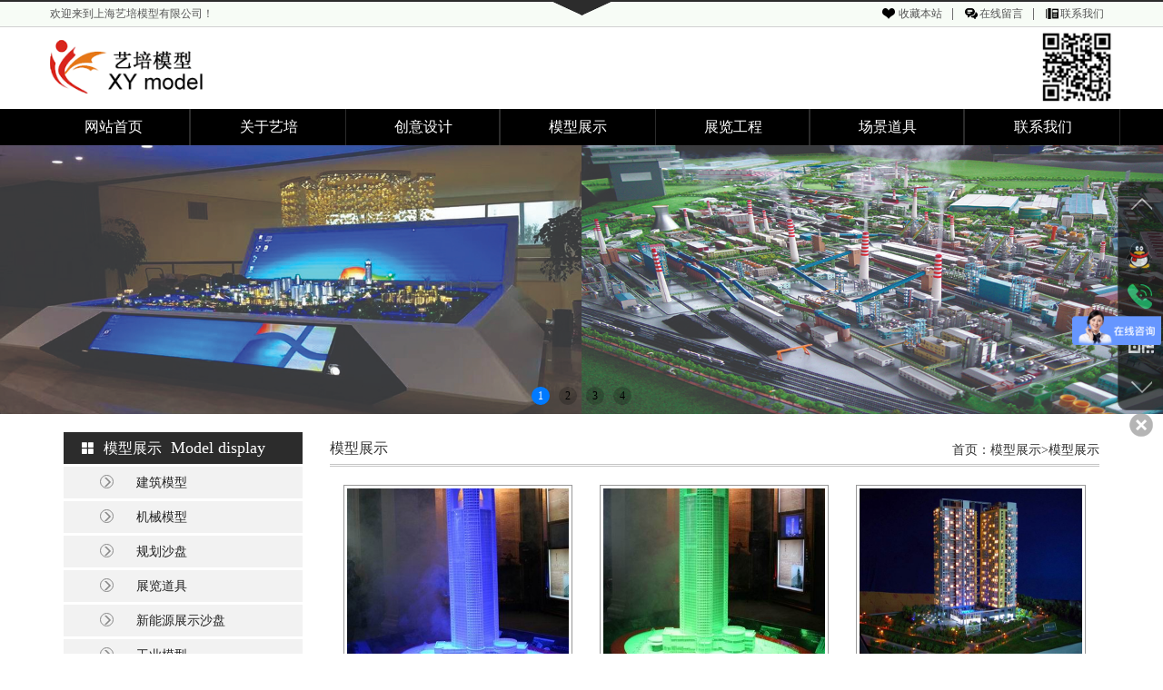

--- FILE ---
content_type: text/html; Charset=utf-8
request_url: https://www.yipeimodel.com/mxzs.asp?page=2
body_size: 7089
content:

<!DOCTYPE html>
<html lang="en">
<head>
    <meta charset="UTF-8">
    <meta name="viewport" content="maximum-scale=1.0,minimum-scale=1.0,user-scalable=0,width=device-width,initial-scale=1.0"/>
    <meta name="format-detection" content="telephone=no,email=no,date=no,address=no">
   <title>模型展示</title>
<meta name="keywords" content="模型展示" />
<meta name="description" content="模型展示" />
    <!--css-->
    <link type="text/css" rel="stylesheet" href="bootstrap/css/bootstrap.min.css"/>
    <link type="text/css" rel="stylesheet" href="css/general.css"/>
    <link rel="stylesheet" href="css/swiper.min.css">
    <link type="text/css" rel="stylesheet" href="css/style.css"/>
    <link type="text/css" href="inc/page.css" rel="stylesheet">
    <!--[if lt IE 9]>
    <script src="https://oss.maxcdn.com/libs/html5shiv/3.7.0/html5shiv.js"></script>
    <script src="https://oss.maxcdn.com/libs/respond.js/1.3.0/respond.min.js"></script>
    <![endif]-->
    <!--[if lt IE 8]>
    <script src="https://oss.maxcdn.com/libs/html5shiv/3.7.0/html5shiv.js"></script>
    <script src="https://oss.maxcdn.com/libs/respond.js/1.3.0/respond.min.js"></script>
    <![endif]-->
<script type="text/javascript"> 
// 设置为主页 
function SetHome(obj,vrl){ 
try{ 
obj.style.behavior='url(#default#homepage)';obj.setHomePage(vrl); 
} 
catch(e){ 
if(window.netscape) { 
try { 
netscape.security.PrivilegeManager.enablePrivilege("UniversalXPConnect"); 
} 
catch (e) { 
alert("此操作被浏览器拒绝！\n请在浏览器地址栏输入“about:config”并回车\n然后将 [signed.applets.codebase_principal_support]的值设置为'true',双击即可。"); 
} 
var prefs = Components.classes['@mozilla.org/preferences-service;1'].getService(Components.interfaces.nsIPrefBranch); 
prefs.setCharPref('browser.startup.homepage',vrl); 
}else{ 
alert("您的浏览器不支持，请按照下面步骤操作：1.打开浏览器设置。2.点击设置网页。3.输入："+vrl+"点击确定。"); 
} 
} 
} 
// 加入收藏 兼容360和IE6 
function shoucang(sTitle,sURL) 
{ 
try 
{ 
window.external.addFavorite(sURL, sTitle); 
} 
catch (e) 
{ 
try 
{ 
window.sidebar.addPanel(sTitle, sURL, ""); 
} 
catch (e) 
{ 
alert("加入收藏失败，请使用Ctrl+D进行添加"); 
} 
} 
} 
</script>
<script>
var _hmt = _hmt || [];
(function() {
  var hm = document.createElement("script");
  hm.src = "https://hm.baidu.com/hm.js?e80e4385ea33b6b53bb88fb4011ee6d7";
  var s = document.getElementsByTagName("script")[0]; 
  s.parentNode.insertBefore(hm, s);
})();
</script>

</head>
<body>
<header>
    <div class="head_main">
        <div class="head_txt hidden-xs">
            <div class="container-fluid">
                <div class="head_p">
                    <p>欢迎来到上海艺培模型有限公司！</p>
                </div>
                <div class="head_list">
                    <a class="head_01" href="javascript:void(0)" onClick="shoucang(document.title,window.location)">收藏本站</a>|<a class="head_02" href="index.asp#dw">在线留言</a>|<a class="head_03" href="lxwm.asp">联系我们</a>
                </div>
            </div>
        </div>
        <!--移动端按钮-->
        <div type="button" class="collapsed top_btn glyphicon glyphicon-align-justify hidden-lg hidden-md"></div>
        <!--头部-->
        <div class="head_top clearfix">
            <div class="container-fluid">
                <div class="logo">
 <!--                   <a class="" href="index.asp"><img src="image/logo1.png" class="logo1" alt=""></a>
-->                    <a class="" href="index.asp"><img src="image/logo.png"  class="logo2" alt=""></a>
                </div>
                <div class="top_ma hidden-xs hidden-sm">
                    <div class="imgbox">
                        <img src="image/erweima.jpg" alt="">
                    </div>
                </div>
                <div class="top_coll hidden-xs hidden-sm">
                    <div class="top_box">
                        <div class="top_tel"></div>
                    </div>
                </div>
            </div>
        </div>

        <!--导航列表-->
        <div class="head_nav">
            <nav>
                <div id="navbar" class="">
                    <ul id="nav" class="clearfix">
                        <li class="pull-left text-center top_li nLi tr"><a class="tr" href="index.asp">网站首页</a></li>
                        <li class="pull-left text-center top_li nLi tr"><a class="tr" href="gyyp.asp">关于艺培</a>
                        <ul class="list-unstyled no-margin sub">
                             
                                <li  class="er"><a class="overflow" href="gyyp.asp?id=3">公司简介</a></li>
                               
                                <li  class="er"><a class="overflow" href="gyyp.asp?id=4">企业文化</a></li>
                               
                            </ul></li>
                            <li class="pull-left text-center top_li nLi tr"><a class="tr" href="zxdt.asp">创意设计</a></li>
                        <li class="pull-left text-center top_li nLi tr"><a class="tr" href="mxzs.asp">模型展示</a>
                            <ul class="list-unstyled no-margin sub">
                             
                                <li  class="er"><a class="overflow" href="mxzs.asp?ClassID1=7#dw">建筑模型</a></li>
                               
                                <li  class="er"><a class="overflow" href="mxzs.asp?ClassID1=8#dw">机械模型</a></li>
                               
                                <li  class="er"><a class="overflow" href="mxzs.asp?ClassID1=9#dw">规划沙盘</a></li>
                               
                                <li  class="er"><a class="overflow" href="mxzs.asp?ClassID1=10#dw">展览道具</a></li>
                               
                                <li  class="er"><a class="overflow" href="mxzs.asp?ClassID1=11#dw">新能源展示沙盘</a></li>
                               
                                <li  class="er"><a class="overflow" href="mxzs.asp?ClassID1=12#dw">工业模型</a></li>
                               
                            </ul>
                        </li>
                        <li class="pull-left text-center top_li nLi tr"><a class="tr" href="zpal.asp">展览工程</a>
                        <ul class="list-unstyled no-margin sub">
                        
                                <li  class="er"><a class="overflow" href="zpal.asp?type_id=2#dw">展览工程</a></li>
                                
                            </ul></li>
                            <li class="pull-left text-center top_li nLi tr"><a class="tr" href="daoju.asp">场景道具</a>
                            <ul class="list-unstyled no-margin sub">
                        
                                <li  class="er"><a class="overflow" href="daoju.asp?type_id=3#dw">场景道具</a></li>
                                
                            </ul>
                            </li>
                        
                        <!--<li class="pull-left text-center top_li nLi tr"><a class="tr" href="khfw.asp">客户服务</a>
                        <ul class="list-unstyled no-margin sub">
                          
                                <li  class="er"><a class="overflow" href="khfw.asp?type_id=1#dw">售后服务</a></li>
                                
                            </ul></li>-->
                        <li class="pull-left text-center top_li nLi tr"><a class="tr" href="lxwm.asp">联系我们</a></li>
                    </ul>
                </div>
            </nav>
        </div>
    </div>

    <!--幻灯片-->
    <div class="swiper-container lunbo">
        <div class="swiper-wrapper">
            <div class="swiper-slide"><img src="image/1.jpg" style="width: 100%; height: auto"></div>
            <div class="swiper-slide"><img src="image/2.jpg" style="width: 100%; height: auto"></div>
             <div class="swiper-slide"><img src="image/3.jpg" style="width: 100%; height: auto"></div>
            <div class="swiper-slide"><img src="image/4.jpg" style="width: 100%; height: auto"></div>
        </div>
        <!-- Add Pagination -->
        <div class="swiper-pagination"></div>
    </div>
</header>
<section>
  <div class="mxs_main">
    <div class="container-fluid">
      <div class="mxs_content clearfix">
        <div class="col-xs-12 col-md-3 col-sm-3 col-lg-3">
          <div class="sub_nav">
            <div class="shang">
              <h1 class="overflow yi_btn"><b class="glyphicon glyphicon-th-large"></b>模型展示<i>Model display</i> <span class="glyphicon glyphicon-chevron-down hidden-md hidden-lg hidden-sm"></span></h1>
              <!--pc端左侧导航-->
              <ul class="list-unstyled sub_ul">
                
                <li class="overflow sub_li tr" ><a class="sub_a overflow tr"  href="mxzs.asp?ClassID1=7#dw"><b class="glyphicon glyphicon-menu-right tr" ></b>建筑模型</a>
                  <ul class="er li_none" style="display:none;">
                    
                    <li><a class="tr overflow" href="mxzs.asp?ClassID1=7&ClassID=13#dw" >方案沙盘</a></li>
                    
                    <li><a class="tr overflow" href="mxzs.asp?ClassID1=7&ClassID=14#dw" >房产沙盘</a></li>
                    
                    <li><a class="tr overflow" href="mxzs.asp?ClassID1=7&ClassID=15#dw" >户型剖面</a></li>
                    
                    <li><a class="tr overflow" href="mxzs.asp?ClassID1=7&ClassID=16#dw" >水晶模型</a></li>
                    
                    <li><a class="tr overflow" href="mxzs.asp?ClassID1=7&ClassID=17#dw" >挂壁模型</a></li>
                    
                    <li><a class="tr overflow" href="mxzs.asp?ClassID1=7&ClassID=18#dw" >古建模型</a></li>
                    
                    <li><a class="tr overflow" href="mxzs.asp?ClassID1=7&ClassID=19#dw" >沙盘底座</a></li>
                    
                  </ul>
                </li>
                
                <li class="overflow sub_li tr" ><a class="sub_a overflow tr"  href="mxzs.asp?ClassID1=8#dw"><b class="glyphicon glyphicon-menu-right tr" ></b>机械模型</a>
                  <ul class="er li_none" style="display:none;">
                    
                    <li><a class="tr overflow" href="mxzs.asp?ClassID1=8&ClassID=20#dw" >工业设备模型</a></li>
                    
                    <li><a class="tr overflow" href="mxzs.asp?ClassID1=8&ClassID=21#dw" >生产线沙盘</a></li>
                    
                    <li><a class="tr overflow" href="mxzs.asp?ClassID1=8&ClassID=22#dw" >医疗器械模型</a></li>
                    
                  </ul>
                </li>
                
                <li class="overflow sub_li tr" ><a class="sub_a overflow tr"  href="mxzs.asp?ClassID1=9#dw"><b class="glyphicon glyphicon-menu-right tr" ></b>规划沙盘</a>
                  <ul class="er li_none" style="display:none;">
                    
                    <li><a class="tr overflow" href="mxzs.asp?ClassID1=9&ClassID=23#dw" >城市总体规划模型</a></li>
                    
                    <li><a class="tr overflow" href="mxzs.asp?ClassID1=9&ClassID=24#dw" >地图模型</a></li>
                    
                    <li><a class="tr overflow" href="mxzs.asp?ClassID1=9&ClassID=25#dw" >区域规划沙盘</a></li>
                    
                  </ul>
                </li>
                
                <li class="overflow sub_li tr" ><a class="sub_a overflow tr"  href="mxzs.asp?ClassID1=10#dw"><b class="glyphicon glyphicon-menu-right tr" ></b>展览道具</a>
                  <ul class="er li_none" style="display:none;">
                    
                    <li><a class="tr overflow" href="mxzs.asp?ClassID1=10&ClassID=26#dw" >场景沙盘</a></li>
                    
                    <li><a class="tr overflow" href="mxzs.asp?ClassID1=10&ClassID=27#dw" >雕塑模型</a></li>
                    
                    <li><a class="tr overflow" href="mxzs.asp?ClassID1=10&ClassID=28#dw" >汽车模型</a></li>
                    
                    <li><a class="tr overflow" href="mxzs.asp?ClassID1=10&ClassID=29#dw" >船模型</a></li>
                    
                    <li><a class="tr overflow" href="mxzs.asp?ClassID1=10&ClassID=30#dw" >飞机模型</a></li>
                    
                  </ul>
                </li>
                
                <li class="overflow sub_li tr" ><a class="sub_a overflow tr"  href="mxzs.asp?ClassID1=11#dw"><b class="glyphicon glyphicon-menu-right tr" ></b>新能源展示沙盘</a>
                  <ul class="er li_none" style="display:none;">
                    
                    <li><a class="tr overflow" href="mxzs.asp?ClassID1=11&ClassID=31#dw" >新能源展示沙盘</a></li>
                    
                  </ul>
                </li>
                
                <li class="overflow sub_li tr" ><a class="sub_a overflow tr"  href="mxzs.asp?ClassID1=12#dw"><b class="glyphicon glyphicon-menu-right tr" ></b>工业模型</a>
                  <ul class="er li_none" style="display:none;">
                    
                    <li><a class="tr overflow" href="mxzs.asp?ClassID1=12&ClassID=32#dw" >工业模型</a></li>
                    
                  </ul>
                </li>
                
              </ul>
            </div>
            <div class="xia hidden-xs">
              <h1 class="overflow yi_btn"><b class="glyphicon glyphicon-th-large"></b>联系我们<i>Contact us</i></h1>
              <div class="txtbox"> <p>
	<span style="line-height:2;white-space:normal;"><strong><span style="line-height:2;white-space:normal;"><strong> </strong></span></strong></span>
	<p style="white-space:normal;">
		<strong><strong><span style="line-height:2;"><strong><span style="line-height:2;"><strong>上海艺培模型有限公司&nbsp;</strong></span><br />
<span style="line-height:2;"><span style="line-height:2;">电 &nbsp; 话：021-61535825&nbsp;</span><br />
</span></strong></span> </strong></strong>
	</p>
	<p style="white-space:normal;">
		<strong><strong><span style="line-height:2;">手 &nbsp; 机：孙先生 &nbsp;15921202166</span></strong> </strong>
	</p>
	<p style="white-space:normal;">
		<strong><strong style="line-height:1.5;"><span style="line-height:2;">邮 &nbsp;&nbsp;箱：158573809@qq.com&nbsp;</span></strong> </strong>
	</p>
<strong><strong style="white-space:normal;"><span style="line-height:2;"><span style="line-height:2;">地址：上海市嘉定区新和路489号</span></span></strong></strong> 
	<p>
		<br />
	</p>
<strong><span style="line-height:2;white-space:normal;"><span style="line-height:2;"></span><br />
<span style="line-height:2;"></span></span></strong> 
	<p>
		<br />
	</p>
	<p>
		<span style="line-height:2;white-space:normal;"></span><br style="white-space:normal;" />
<span style="line-height:2;white-space:normal;"></span><br style="white-space:normal;" />
<span style="line-height:2;white-space:normal;"></span> 
	</p>
	<p>
		<br />
	</p> </div>
            </div>
          </div>
        </div>
        <div class="col-xs-12 col-md-9 col-sm-9 col-lg-9">
        
          <div class="nei_tit" id="dw">
            <h1>模型展示</h1>
            <h2>首页：模型展示><span>模型展示</span></h2>
          </div>
          
          
          <div class="mxs_new clearfix">
           
            <div class="col-xs-6 col-sm-4 col-md-4 col-lg-4">
              <div class="mxs_box"> <a href="mxzss.asp?ClassID1=7&ClassID=14&id=17#dw">
                <div class="imgbox">
                  <div class="mxs_img" style="background: url(uploadpic/20170320100149964996.jpg) no-repeat 50% 50%; background-size: cover;"></div>
                  <div class="mask tr">
                    <div class="masktxt"> <span class="glyphicon glyphicon-search"></span> </div>
                  </div>
                </div>
                <div class="txtbox">
                  <h1 class="tr overflow">房产沙盘</h1>
                </div>
                </a> </div>
            </div>

            <div class="col-xs-6 col-sm-4 col-md-4 col-lg-4">
              <div class="mxs_box"> <a href="mxzss.asp?ClassID1=7&ClassID=14&id=18#dw">
                <div class="imgbox">
                  <div class="mxs_img" style="background: url(uploadpic/20170320100112281228.jpg) no-repeat 50% 50%; background-size: cover;"></div>
                  <div class="mask tr">
                    <div class="masktxt"> <span class="glyphicon glyphicon-search"></span> </div>
                  </div>
                </div>
                <div class="txtbox">
                  <h1 class="tr overflow">房产沙盘</h1>
                </div>
                </a> </div>
            </div>

            <div class="col-xs-6 col-sm-4 col-md-4 col-lg-4">
              <div class="mxs_box"> <a href="mxzss.asp?ClassID1=7&ClassID=14&id=19#dw">
                <div class="imgbox">
                  <div class="mxs_img" style="background: url(uploadpic/2017032010010902902.jpg) no-repeat 50% 50%; background-size: cover;"></div>
                  <div class="mask tr">
                    <div class="masktxt"> <span class="glyphicon glyphicon-search"></span> </div>
                  </div>
                </div>
                <div class="txtbox">
                  <h1 class="tr overflow">房产沙盘</h1>
                </div>
                </a> </div>
            </div>

            <div class="col-xs-6 col-sm-4 col-md-4 col-lg-4">
              <div class="mxs_box"> <a href="mxzss.asp?ClassID1=7&ClassID=14&id=20#dw">
                <div class="imgbox">
                  <div class="mxs_img" style="background: url(uploadpic/2017032010010576576.jpg) no-repeat 50% 50%; background-size: cover;"></div>
                  <div class="mask tr">
                    <div class="masktxt"> <span class="glyphicon glyphicon-search"></span> </div>
                  </div>
                </div>
                <div class="txtbox">
                  <h1 class="tr overflow">房产沙盘</h1>
                </div>
                </a> </div>
            </div>

            <div class="col-xs-6 col-sm-4 col-md-4 col-lg-4">
              <div class="mxs_box"> <a href="mxzss.asp?ClassID1=7&ClassID=14&id=21#dw">
                <div class="imgbox">
                  <div class="mxs_img" style="background: url(uploadpic/20170320100198619861.jpg) no-repeat 50% 50%; background-size: cover;"></div>
                  <div class="mask tr">
                    <div class="masktxt"> <span class="glyphicon glyphicon-search"></span> </div>
                  </div>
                </div>
                <div class="txtbox">
                  <h1 class="tr overflow">房产沙盘</h1>
                </div>
                </a> </div>
            </div>

            <div class="col-xs-6 col-sm-4 col-md-4 col-lg-4">
              <div class="mxs_box"> <a href="mxzss.asp?ClassID1=7&ClassID=14&id=22#dw">
                <div class="imgbox">
                  <div class="mxs_img" style="background: url(uploadpic/2017032010010158158.jpg) no-repeat 50% 50%; background-size: cover;"></div>
                  <div class="mask tr">
                    <div class="masktxt"> <span class="glyphicon glyphicon-search"></span> </div>
                  </div>
                </div>
                <div class="txtbox">
                  <h1 class="tr overflow">房产沙盘</h1>
                </div>
                </a> </div>
            </div>

            <div class="col-xs-6 col-sm-4 col-md-4 col-lg-4">
              <div class="mxs_box"> <a href="mxzss.asp?ClassID1=7&ClassID=14&id=23#dw">
                <div class="imgbox">
                  <div class="mxs_img" style="background: url(uploadpic/20170320100190459045.jpg) no-repeat 50% 50%; background-size: cover;"></div>
                  <div class="mask tr">
                    <div class="masktxt"> <span class="glyphicon glyphicon-search"></span> </div>
                  </div>
                </div>
                <div class="txtbox">
                  <h1 class="tr overflow">房产沙盘</h1>
                </div>
                </a> </div>
            </div>

            <div class="col-xs-6 col-sm-4 col-md-4 col-lg-4">
              <div class="mxs_box"> <a href="mxzss.asp?ClassID1=7&ClassID=14&id=24#dw">
                <div class="imgbox">
                  <div class="mxs_img" style="background: url(uploadpic/20170320100160636063.jpg) no-repeat 50% 50%; background-size: cover;"></div>
                  <div class="mask tr">
                    <div class="masktxt"> <span class="glyphicon glyphicon-search"></span> </div>
                  </div>
                </div>
                <div class="txtbox">
                  <h1 class="tr overflow">房产沙盘</h1>
                </div>
                </a> </div>
            </div>

            <div class="col-xs-6 col-sm-4 col-md-4 col-lg-4">
              <div class="mxs_box"> <a href="mxzss.asp?ClassID1=7&ClassID=14&id=25#dw">
                <div class="imgbox">
                  <div class="mxs_img" style="background: url(uploadpic/20170320100116721672.jpg) no-repeat 50% 50%; background-size: cover;"></div>
                  <div class="mask tr">
                    <div class="masktxt"> <span class="glyphicon glyphicon-search"></span> </div>
                  </div>
                </div>
                <div class="txtbox">
                  <h1 class="tr overflow">房产沙盘</h1>
                </div>
                </a> </div>
            </div>

            <div class="col-xs-6 col-sm-4 col-md-4 col-lg-4">
              <div class="mxs_box"> <a href="mxzss.asp?ClassID1=7&ClassID=14&id=26#dw">
                <div class="imgbox">
                  <div class="mxs_img" style="background: url(uploadpic/2017032010010262262.jpg) no-repeat 50% 50%; background-size: cover;"></div>
                  <div class="mask tr">
                    <div class="masktxt"> <span class="glyphicon glyphicon-search"></span> </div>
                  </div>
                </div>
                <div class="txtbox">
                  <h1 class="tr overflow">房产沙盘</h1>
                </div>
                </a> </div>
            </div>

            <div class="col-xs-6 col-sm-4 col-md-4 col-lg-4">
              <div class="mxs_box"> <a href="mxzss.asp?ClassID1=7&ClassID=14&id=27#dw">
                <div class="imgbox">
                  <div class="mxs_img" style="background: url(uploadpic/20170320100172807280.jpg) no-repeat 50% 50%; background-size: cover;"></div>
                  <div class="mask tr">
                    <div class="masktxt"> <span class="glyphicon glyphicon-search"></span> </div>
                  </div>
                </div>
                <div class="txtbox">
                  <h1 class="tr overflow">房产沙盘</h1>
                </div>
                </a> </div>
            </div>

            <div class="col-xs-6 col-sm-4 col-md-4 col-lg-4">
              <div class="mxs_box"> <a href="mxzss.asp?ClassID1=7&ClassID=14&id=28#dw">
                <div class="imgbox">
                  <div class="mxs_img" style="background: url(uploadpic/20170320100121022102.jpg) no-repeat 50% 50%; background-size: cover;"></div>
                  <div class="mask tr">
                    <div class="masktxt"> <span class="glyphicon glyphicon-search"></span> </div>
                  </div>
                </div>
                <div class="txtbox">
                  <h1 class="tr overflow">房产沙盘</h1>
                </div>
                </a> </div>
            </div>
		     
            <div class="clearfix"></div>
             <div style="padding:10px 0px; text-align:center; padding-right:20px"><div class="diy_page">
<a href="?page=1" class="p_n">首页</a>&nbsp;
<a href="?page=1" class="p_n">上一页</a>&nbsp;
<a href="?page=3" class="p_n">下一页</a>&nbsp;
<a href="?page=32" class="p_n">尾页</a>
&ensp;第<b style="color:#F00; font-weight:normal;">2/32</b>页, 共<b style="color:#F00; font-weight:normal;">382</b>条信息
</div></div>
          </div>
        </div>
      </div>
    </div>
  </div>
</section>

<footer>
    <div class="di_main">
        <div class="di_p">
            <p class="text-center">
                版权所有 copyright© 2026 上海艺培模型有限公司<br> <a href="https://beian.miit.gov.cn/" target="_blank" style="color:#fff;" >沪ICP备16007733号-1</a>
               <a href="admin/login.asp" target="_blank" style="color:#fff;"" class="hidden-xs">【管理入口】</a>
            </p>
        </div>
    </div>
</footer>

<div class="hidden-sm hidden-md hidden-lg" style="width:100%; height:60px; overflow:hidden;"></div>
<div class="hot w100 hidden-sm hidden-md hidden-lg">
    <div class="">
        <div class="">
            <div class="col-xs-3 text-center no-padding ">
                <div class="pa">
                    <a href="tel:15921202166" class="no-decoration"><span class=""><img src="image/dianhua.png" /></span><h6 class="no-margin">电话</h6></a>
                </div>
            </div>
            <div class="col-xs-3 text-center no-padding ">
                <div class="pa">
                    <a href="lxwm.asp" class="no-decoration"><span class=""><img src="image/map.png" /></span><h6 class="no-margin">地图</h6></a>
                </div>
            </div>
            <div class="col-xs-3 text-center no-padding">
                <div class="pa">
                    <a href="http://s.jiathis.com/?webid=ishare&url=http%3A%2F%2Fwww.jiathis.com%2Fgetcode%2Ficon&title=%E5%9B%BE%E6%A0%87%E5%BC%8F%20-%20%E5%88%86%E4%BA%AB%E4%BB%A3%E7%A0%81%20-%20JiaThis&uid=1&jtss=1&su=1" class="no-decoration" target="_blank"><span class=""><img src="image/fx.png" /></span><h6 class="no-margin">分享</h6></a>
                </div>
            </div>
            <div class="col-xs-3 text-center no-padding">
                <div class="pa">
                    <a href="mailto:158573809@qq.com" class="no-decoration"><span class=""><img src="image/yj.png" /></span><h6 class="no-margin">邮件</h6></a>
                </div>
            </div>
        </div>
    </div>
</div>

<!--JS-->
<script type="text/javascript" src="js/jquery.min.js"></script>
<script type="text/javascript" src="bootstrap/js/bootstrap.min.js"></script>
<script type="text/javascript" src="js/ie10-viewport-bug-workaround.js"></script>
<script type="text/javascript" src="js/html5shiv.min.js"></script>
<script type="text/javascript" src="js/jquery.SuperSlide.2.1.1.js"></script>
<script type="text/javascript" src="js/swiper.min.js"></script>
<script type="text/javascript" src="js/index.js"></script>
<script type="text/javascript" src="js/tupian.js"></script>
<!-- JiaThis Button BEGIN -->
<script type="text/javascript" src="http://v2.jiathis.com/code/jiathis_r.js?type=left&move=0" charset="utf-8"></script>
<!-- JiaThis Button END -->
<!--qq开始-->  
<div class="dock" style="top:200px;">
            <ul class="icons">
                <li class="up"><i></i></li>
                <li class="im">
                    <i></i><p>网站客服咨询
                    <a title="点击这里给我发消息" href="http://wpa.qq.com/msgrd?v=3&amp;uin=158573809&amp;site=www.cactussoft.cn&amp;menu=yes" target="_blank">客服1</a>
                    <a title="点击这里给我发消息" href="http://wpa.qq.com/msgrd?v=3&amp;uin=393980008&amp;site=www.cactussoft.cn&amp;menu=yes" target="_blank">客服2</a>
                    </p>
                    
                </li>
                <li class="tel">
                    <i></i><p>销售热线：<br>15921202166</p>
                </li>
                <li class="wechat">
                    <i></i><p><img src="image/erweimas.jpg" alt="扫描关注网站微信公众账号" width="130" >手机网站二维码<img src="images/weixin.jpg" alt="扫描关注网站微信公众账号" width="130" >微信二维码</p>
                </li>
                <li class="down"><i></i></li>
            </ul>
            <a class="switch"></a>
        </div>
    <script>
        $(function () {
            $("ul.icons li").hover(function () {
                $(this).addClass("active").siblings("li").removeClass("active");
            })
            $(".up").click(function () {
                // $(document).scrollTop(0);
                $('html,body').animate({ scrollTop: '0px' }, 500);
            })
            $(".down").click(function () {
                var temp = $(document).height();
                console.log(temp);
                $('html,body').animate({ scrollTop: temp }, 500);
                // $(document).scrollTop(temp);
            })
            $(".switch").click(function () {
                $("div.dock").toggleClass("close");
            })
        })

    </script>
    <!--qq结束--> 
</body>
</html>

--- FILE ---
content_type: text/css
request_url: https://www.yipeimodel.com/css/style.css
body_size: 8244
content:
@charset "utf-8";
/**
 * @author:王欢
 * @email:13341343186@163.com
 * @time:2017-3
 */

@font-face {
    font-family: 'iconfont';
    src: url('//at.alicdn.com/t/font_1432720974_1547027.eot'); /* IE9*/
    src: url('//at.alicdn.com/t/font_1432720974_1547027.eot?#iefix') format('embedded-opentype'), /* IE6-IE8 */
    url('//at.alicdn.com/t/font_1432720974_1547027.woff') format('woff'), /* chrome銆乫irefox */
    url('//at.alicdn.com/t/font_1432720974_1547027.ttf') format('truetype'), /* chrome銆乫irefox銆乷pera銆丼afari, Android, iOS 4.2+*/
    url('//at.alicdn.com/t/font_1432720974_1547027.svg#iconfont') format('svg'); /* iOS 4.1- */
}
@font-face {
    font-family: 'Pacifico';
    font-style: normal;
    font-weight: 400;
    src: local('Pacifico Regular'), local('Pacifico-Regular'), url(http://fonts.gstatic.com/s/pacifico/v7/Q_Z9mv4hySLTMoMjnk_rCfesZW2xOQ-xsNqO47m55DA.woff2) format('woff2');
}

.no-padding {padding: 0 !important;}
.no-margin {margin: 0 !important;}
.inputclear{ padding:0; margin:0; background:none; border:none;}
.maxwidth{ max-width:100% !important;}
.w100{ width:100% !important;}
.h100{ height:100% !important;}
a{text-decoration:none; cursor:pointer;}
a:link{text-decoration:none;}
a:visited{text-decoration:none;}
a:hover{text-decoration:none;}
a:active{text-decoration:none;}
.imgvertical{vertical-align:middle !important;}
.overflow{white-space:nowrap; overflow:hidden; text-overflow:ellipsis;}
.container{ max-width:1000px !important;}
.container-fluid{max-width: 1200px!important;}
.xiao{padding-left: 5px; padding-right: 5px;}
.fa {display: inline-block;font-family: "iconfont";font-size:20px;font-style: normal;font-weight: 400;line-height: 1;-webkit-font-smoothing: antialiased;-webkit-text-stroke-width: 0.2px;-moz-osx-font-smoothing: grayscale;}
input{outline:none}
.fa-icon-qq:before { content: "\e604"; }
.fa-icon-weibo:before { content: "\e600"; }
.fa-icon-weixin:before { content: "\e605"; }
.fa-icon-zaixianzixun:before { content: "\e608"; }
html, body, div, span, applet, object, iframe, h1, h2, h3, h4, h5, h6, p, blockquote, pre, a, abbr, acronym, address, big, cite, code, del, dfn, em, img, ins, kbd, q, s, samp, small, strike, strong, sub, sup, tt, var, b, u, i, center, dl, dt, dd, ol, ul, li, fieldset, form, label, legend, table, caption, tbody, tfoot, thead, tr, th, td, article, aside, canvas, details, embed, figure, figcaption, footer, header, hgroup, menu, nav, output, ruby, section, summary, time, mark, audio, video {
    font-family: "微软雅黑";
}
.tr{transition: all 0.4s;-moz-transition: all 0.4s; -webkit-transition: all 0.4s; -o-transition: all 0.4s;}

header .head_main{position: relative;}
header .head_top{width: 100%; background: url("../image/top_bg.jpg") no-repeat 50% 50%; background-size: 100% 100%; height: 90px;}
header .head_txt{height: 30px; line-height: 30px; border-bottom: 1px solid #d1d1d1; background: url("../image/top_txt_bg.png") no-repeat 50% 0%;}
header .head_txt .head_p{float: left;}
header .head_txt .head_p p{font-size: 12px; color: #555555; line-height: 30px;}
header .head_txt .head_list{float: right; display: inline-block; height: 30px; line-height: 30px;}
header .head_txt .head_list a{ padding: 0 10px 0 18px; font-size: 12px; color: #555555; margin-left: 10px; display: inline-block; line-height: 30px;}
header .head_txt .head_list .head_01{background: url("../image/top_01.png") no-repeat left;}
header .head_txt .head_list .head_02{background: url("../image/top_02.png") no-repeat left;}
header .head_txt .head_list .head_03{background: url("../image/top_03.png") no-repeat left;}
header .logo{height: 90px; display: table; float: left;}
header .logo a{display: table-cell; vertical-align: middle;}
header .logo a .logo1{height: 69px; width: auto; padding-right:60px; }
header .logo a .logo2{width: 168px; height: auto;}
header .top_coll{float: right; display: table; height: 90px;}
header .top_coll .top_box{display: table-cell; vertical-align: middle;}
header .top_coll .top_box .top_tel{line-height: 25px; background-size: 35px; padding-left: 45px; font-size: 14px; color: #333333; text-align: right; }
header .top_coll .top_box .top_tel span{font-size:20px; font-family: "微软雅黑"; font-weight: bold; color: #000000; font-weight: bold;}
header .top_ma{float: right; display: table; height: 90px; margin-left: 20px;}
header .top_ma .imgbox{display: table-cell; vertical-align: middle;}
header .top_ma .imgbox img{width: 80px; height: auto; display: inline-block;}
header .head_nav{background: url("../image/nav_bg.jpg") no-repeat 50% 50%; background-size: cover;}
header .head_nav nav{max-width: 1200px; height: auto; margin: 0 auto;}
header .head_nav .top_li{width: 14.2%; height: 40px; line-height: 40px; list-style-type:none; position: relative;}
header .head_nav .top_li a{color: #FFFFFF; font-size:16px; display: block; background: url("../image/nav_gang.jpg") no-repeat right;}
header .head_nav .top_li:hover{background: url("../image/nav_hover.jpg") no-repeat 50% 50%; background-size: cover;}
header .head_nav .top_li ul{display: none; position:absolute;width: 100%; top:40px; left: 0; z-index:99999;}
header .head_nav .top_li ul .er{padding:0;height: 35px; background: rgba(35,35,35,0.9); border-bottom: 1px dashed #525252; transition:all 0.3s;}
header .head_nav .top_li ul .er:hover{padding:0;height: 35px; background:#000; border-bottom: 1px dashed #525252; transition:all 0.3s;}
header .head_nav .top_li ul .er a{line-height:35px;  color:#fff;transition:all 0.3s; border-bottom: none; display: block; background: none;}
header .head_nav .top_li ul .er a:hover{color: #fff;}
/*标题*/
.index-title{ margin:0px;width: 100%; float: left;}
.index-title .jgx{margin-bottom:0px; margin-top: 10px; width:44%;  height: 10px;}
.index-title .text-right{background: url("../image/tit_right.png") no-repeat 100% 100%; background-size: 100% 100%;}
.index-title .text-left{background: url("../image/tit_left.png") no-repeat 100% 100%; background-size: 100% 100%;}
.index-title .jgx b{width: 100%;height:14px; transition: all 1s;}
.index-title .wz{ width:12%;}
.index-title span{ display:block; font-size:30px; color:#555555; text-align: center; font-family: "Arial";}
.index-title .wz h1{ font-size:22px; color:#2c2c2c; line-height:30px; font-weight: bold;}
/*推荐模型*/
.tj_main{width: 100%;}
.tj_main .tj_content{margin-top: 20px; margin-bottom: 20px;}
.tj_main .tj_content .tj_new{width: 100%; margin-top: 20px;}
.tj_main .tj_content .tj_new .tj_box{width: 100%; border: 1px solid #999999; padding: 3px;}
.tj_main .tj_content .tj_new .tj_box .imgbox{position: relative; display: block; overflow: hidden;}
.tj_main .tj_content .tj_new .tj_box .mask{position: absolute; top: 100%; left: 0; width: 100%; height: 100%; background: rgba(255,255,255,0.3);}
.tj_main .tj_content .tj_new .tj_box .masktxt{position: absolute; top: 50%; left: 50%; transform: translate(-50%,-50%); max-width: 100%; max-height: 100%;}
.tj_main .tj_content .tj_new .tj_box .masktxt span{font-size: 22px; color: #FFFFFF;}
.tj_main .tj_content .tj_new .tj_box .txtbox{height: 30px; margin-top: 3px;}
.tj_main .tj_content .tj_new .tj_box .txtbox h1{line-height: 30px; display: block; text-align: center; background: #999999; color: #FFFFFF;}
.tj_main .tj_content .tj_new .tj_box:hover{border: 1px solid #2c2c2c;}
.tj_main .tj_content .tj_new .tj_box:hover .mask{top: 0;}
.tj_main .tj_content .tj_new .tj_box:hover .txtbox h1{background: #2c2c2c;}
.tj_main .tj_content .tj_new .more{text-align: center; margin-top: 20px;}
.tj_main .tj_content .tj_new .more .tj_btn{background: #2c2c2c; color: #FFFFFF; border: 1px solid #2c2c2c; padding: 7px 25px; border-radius: 30px; text-align: center;}
.tj_main .tj_content .tj_new .more .tj_btn:hover{background: #FFFFFF; color: #2c2c2c;}
/*关于艺培*/
.gy_main{width: 100%; background: #efefef;}
.gy_main .gy_content{margin-top: 20px; margin-bottom: 20px;}
.gy_main .gy_content .gy_new{width: 100%; margin-top: 20px;}
.gy_main .gy_content .gy_new .imgbox{width: 100%; text-align: center;}
.gy_main .gy_content .gy_new .imgbox img{width: 100%; height: auto; display: inline-block;}
.gy_main .gy_content .gy_new .txtbox{height: auto; overflow: hidden;}
.gy_main .gy_content .gy_new .txtbox .gy_p p{font-size: 14px; color: #222222; line-height: 30px;}
.gy_main .gy_content .gy_new .txtbox .more{margin-top: 10px; text-align: center;}
.gy_main .gy_content .gy_new .txtbox .more .gy_btn{width: 100%; height: 32px; border-radius: 5px; border: 1px solid #2c2c2c; background: #2c2c2c; color: #FFFFFF; line-height: 30px; text-align: center;}
.gy_main .gy_content .gy_new .txtbox .more .gy_btn:hover{background: #FFFFFF; color: #2c2c2c;}
/*作品案例*/
.al_main{width: 100%;}
.al_main .al_content{margin-top: 20px; margin-bottom: 20px;}
.al_main .al_content .al_new{width: 100%; margin-top: 20px;}
.al_main .al_content .al_new .al_box{width: 100%; border: 1px solid #999999; padding: 3px;}
.al_main .al_content .al_new .al_box .imgbox{position: relative; display: block; overflow: hidden;}
.al_main .al_content .al_new .al_box .mask{position: absolute; top: 100%; left: 0; width: 100%; height: 100%; background: rgba(255,255,255,0.3);}
.al_main .al_content .al_new .al_box .masktxt{position: absolute; top: 50%; left: 50%; transform: translate(-50%,-50%); max-width: 100%; max-height: 100%;}
.al_main .al_content .al_new .al_box .masktxt span{font-size: 22px; color: #FFFFFF;}
.al_main .al_content .al_new .al_box .txtbox{height: 30px; margin-top: 3px;}
.al_main .al_content .al_new .al_box .txtbox h1{line-height: 30px; display: block; text-align: center; background: #999999; color: #FFFFFF;}
.al_main .al_content .al_new .al_box:hover{border: 1px solid #2c2c2c;}
.al_main .al_content .al_new .al_box:hover .mask{top: 0;}
.al_main .al_content .al_new .al_box:hover .txtbox h1{background: #2c2c2c;}
.al_main .al_content .al_new .more{text-align: center; margin-top: 20px;}
.al_main .al_content .al_new .more .al_btn{background: #2c2c2c; color: #FFFFFF; border: 1px solid #2c2c2c; padding: 7px 25px; border-radius: 30px; text-align: center;}
.al_main .al_content .al_new .more .al_btn:hover{background: #FFFFFF; color: #2c2c2c;}
/*模型展示*/
.zs_main{width: 100%;}
.zs_main .index-title{background: url("../image/zs_bg.jpg") no-repeat 50% 50%; background-size: cover; padding: 30px 0;}
.zs_main .zs_content{margin-bottom: 20px; margin-top: 20px;}
.zs_main .zs_content .zs_new{width: 100%;margin-top: 20px;}
.zs_main .zs_content .zs_new .zs_box{width: 100%; border: 1px solid #999999; padding: 3px;}
.zs_main .zs_content .zs_new .zs_box .imgbox{position: relative; display: block; overflow: hidden;}
.zs_main .zs_content .zs_new .zs_box .mask{position: absolute; top: 100%; left: 0; width: 100%; height: 100%; background: rgba(255,255,255,0.3);}
.zs_main .zs_content .zs_new .zs_box .masktxt{position: absolute; top: 50%; left: 50%; transform: translate(-50%,-50%); max-width: 100%; max-height: 100%;}
.zs_main .zs_content .zs_new .zs_box .masktxt span{font-size: 22px; color: #FFFFFF;}
.zs_main .zs_content .zs_new .zs_box .txtbox{height: 30px; margin-top: 3px;}
.zs_main .zs_content .zs_new .zs_box .txtbox h1{line-height: 30px; display: block; text-align: center; background: #999999; color: #FFFFFF;}
.zs_main .zs_content .zs_new .zs_box:hover{border: 1px solid #2c2c2c;}
.zs_main .zs_content .zs_new .zs_box:hover .mask{top: 0;}
.zs_main .zs_content .zs_new .zs_box:hover .txtbox h1{background: #2c2c2c;}
.zs_main .zs_content .zs_new .more{text-align: center; margin-top: 20px;}
.zs_main .zs_content .zs_new .more .zs_btn{background: #2c2c2c; color: #FFFFFF; border: 1px solid #2c2c2c; padding: 7px 25px; border-radius: 30px; text-align: center;}
.zs_main .zs_content .zs_new .more .zs_btn:hover{background: #FFFFFF; color: #2c2c2c;}
/*联系我们*/
.lx_main{width: 100%; background: url("../image/lx_bg.png") no-repeat 50% 50%; background-size: cover;}
.lx_main .lx_content{margin-top: 20px; margin-bottom: 20px;}
.lx_main .lx_content .lx_new{width: 100%; margin-top: 20px;}
.lx_main .lx_content .lx_news h1{color: #565656;}
.lx_main .lx_content .form-horizontal .form-group{margin-left: 0px; margin-right: 0px;}
.lx_main .lx_content .aaa{padding-left: 15px; padding-right: 15px;}
.lx_main .lx_content .ContactUs-text h1{ font-size:16px; color:#636363; line-height:40px;}
.lx_main .lx_content .ContactUs-text .h5{ height:200px; overflow:hidden;}
.lx_main .lx_content .ContactUs-text .h5 img{width: 100%; height: auto;}
.lx_main .lx_content .ContactUs-text .detailed{overflow:hidden; line-height:24px;}
.lx_main .lx_content .ContactUs-text .detailed .erma{text-align: center;}
.lx_main .lx_content .ContactUs-text .detailed .erma img{max-width: 100%;}
.lx_main .lx_content .ContactUs-text .detailed nav{width: 65%; float: left;}
.lx_main .lx_content .ContactUs-text .detailed li{ height:25px; line-height:25px;white-space:nowrap;color:#333333; font-size: 12px; text-overflow:ellipsis;}
.lx_main .lx_content .ContactUs-text .detailed li b{ margin:0 10px 0 0;color:#2c2c2c;  line-height:25px;}
.lx_main .lx_content .ContactUs-text  label{ padding-top:0 !important; text-align:left !important; color:#7d7d7d;  line-height:34px; font-weight:normal;}
.lx_main .lx_content .ContactUs-text input{ background:#FFFFFF; border:dashed 1px #aaa;}
.lx_main .lx_content .ContactUs-text textarea{ max-width:100%; background:#FFFFFF; border:dashed 1px #aaa; height: 120px;}
.lx_main .lx_content .ContactUs-text button{ width: 120px; height:30px; color:#fff; background:#2c2c2c; border:none; transition:all 0.3s; }
.lx_main .lx_content .ContactUs-text button:hover{ background:#2c2c2c;}
/*底部*/
footer .di_main{background: #2c2c2c;}
footer .di_main .di_p{padding: 10px 0;}
footer .di_main .di_p p{font-size: 14px; color: #FFFFFF; line-height: 25px;}
/*手机底部导航*/
.hot{width:100%; height:59px; background:#2c2c2c; position:fixed; bottom:0; left:0; z-index:99;}
.hot span{ olor:#fff; font-size:16px; line-height:20px; padding-top:12px;}
.hot  .pa{height: 60px; padding-top: 10px; border-right: 1px solid #FFFFFF;}
.hot  .pas{height: 68px; padding-top: 15px}
.hot h6{ font-size:14px; line-height:26px; font-family:'Microsoft YaHei'; color:#fff;}
.hot .row div a{ display:block; color:#fff; padding:5px 0; margin-top:0px;}
.hot .pa:hover { background:#ffcc33;}
/*内页*/
.li_none{display: none;}
.sub_nav .shang{padding: 0; margin-bottom: 20px;}
.sub_nav h1{background: #2c2c2c; text-align: left; line-height: 35px; height: 35px; padding: 0 20px; color: #FFFFFF; font-size: 16px;}
.sub_nav h1 i{font-style: normal; padding-left: 10px; font-size: 18px; font-family: "Aparajita";}
.sub_nav h1 b{padding-right: 10px; font-size: 14px;}
.sub_nav .shang .sub_ul{margin-bottom: 20px;padding-top: 3px; background: #FFFFFF; }
.sub_nav .shang .sub_li{text-align: left; background: #f2f2f2; margin-bottom: 3px; }
.sub_nav .shang .sub_li b{font-size: 12px; border: 1px solid #888888; color: #888888; text-align: center; margin-right: 25px;  border-radius: 50%; width: 15px; height: 15px; line-height: 15px;}
.sub_nav .shang .sub_li .sub_a{display:block; font-size:14px; padding: 0 15px 0 40px; line-height:35px; height: 35px; color: #222222;}
.sub_nav .shang .sub_li:hover{background: #e9e9e9;}
.sub_nav .shang .sub_li:hover .sub_a{color: #2c2c2c;}
.sub_nav .shang .sub_li:hover b{border: 1px solid #2c2c2c; color: #2c2c2c;}
.sub_nav .active{display: block;}
/*二级*/
.sub_nav .shang .er{margin-top: 2px; overflow: hidden; background: #FFFFFF;}
.sub_nav .shang .er li{height: 30px; line-height: 28px; padding: 0 10px; text-align: center; background: #FFFFFF; border: 1px solid #dddddd; margin: 2px 0;}
.sub_nav .shang .er li a{display: block; font-size: 12px; text-align:left; padding-left:68px;}
.sub_nav .shang .er li a:hover{color: #2c2c2c;}
/*左下*/
.sub_nav .xia{width: 100%; background: #f2f2f2;}
.sub_nav .xia .txtbox{padding: 10px 10px; line-height:24px;font-size: 12px;}
.sub_nav .xia .txtbox ul{margin-bottom: 20px;}
.sub_nav .xia .txtbox ul li{font-size: 12px; color: #888888; line-height: 25px;}
/*内页标题*/
.nei_tit{width: 100%; border-bottom: 3px double #c6c6c6; padding: 9px 0;}
.nei_tit h1{font-size: 16px; /*color: #888888;*/ display: inline-block;}
.nei_tit h2{float: right; /*color: #888888;*/ font-size: 14px; padding-top: 3px;}
.nei_tit h2 span{color: #2c2c2c;}
/*关于艺培页面*/
.gys_main{width: 100%;}
.gys_main .gys_content{margin-top: 20px; margin-bottom: 50px;}
.gys_main .gys_content .gys_new{/*margin-top: 20px;*/}
.gys_main .gys_content .gys_new .txtbox{width: 100%;margin-top: 10px;font-size: 14px; /*color: #888888; */line-height: 25px; margin-bottom: 15px;}
.gys_main .gys_content .gys_new .txtbox p{}

/*客户服务页面*/
.fws_main{width: 100%;}
.fws_main .fws_content{margin-top: 20px; margin-bottom: 50px;}
.fws_main .fws_content .fws_new{margin-top: 20px;}
.fws_main .fws_content .fws_new .fws_box{width: 100%; margin-bottom: 20px; }
.fws_main .fws_content .fws_new .fws_box a{position: relative; display: block; overflow: hidden; padding: 0 0 0 250px;}
.fws_main .fws_content .fws_new .fws_box .imgbox{position: absolute; top: 0; left: 0; bottom: 0; margin: 0 auto;}
.fws_main .fws_content .fws_new .fws_box .fws_img{width: 250px; height: 100%;}
.fws_main .fws_content .fws_new .fws_box .txtbox{height: 180px; padding: 5px 15px; background: #FFFFFF;}
.fws_main .fws_content .fws_new .fws_box .txtbox h1{font-size: 16px; color: #333333; line-height: 25px;}
.fws_main .fws_content .fws_new .fws_box .txtbox h2{font-size: 12px; color: #333333; line-height: 20px;}
.fws_main .fws_content .fws_new .fws_box .txtbox .fws_p{height: 80px; overflow: hidden; display: block; margin-top: 5px;}
.fws_main .fws_content .fws_new .fws_box .txtbox .fws_p p{font-size: 14px; color: #333333; line-height: 20px;}
.fws_main .fws_content .fws_new .fws_box .txtbox .more{float: right; padding: 10px 20px; background: #2c2c2c; color: #FFFFFF; margin-top: 5px;}
.fws_main .fws_content .fws_new .fws_box:hover{box-shadow: 5px 5px 5px #999999;}
.fws_main .fws_content .fws_new .fws_box:hover .txtbox{background: #eeeeee;}
.fws_main .fws_content .fws_new .fenye{text-align: center;}
/*内页*/
.fws_main .fws_content .fwss_new{margin-top: 20px;}
.fws_main .fws_content .fwss_new .fwss_tit{text-align: center;}
.fws_main .fws_content .fwss_new .fwss_tit h1{font-size: 16px; line-height: 25px;}
.fws_main .fws_content .fwss_new .fwss_tit h2{font-size: 14px; line-height: 20px;}
.fws_main .fws_content .fwss_new .txtbox{margin-top: 15px;font-size: 14px;  line-height: 25px; margin-bottom: 10px;}
.fws_main .fws_content .fwss_new .txtbox p{}

/*联系我们页面*/
.lxs_main{width: 100%;}
.lxs_main .lxs_content{margin-top: 20px; margin-bottom: 50px;}
.lxs_main .lxs_content .lxs_new{margin-top: 20px;}
.lxs_main .lxs_content .lxs_new li{font-size: 14px; color: #888888; line-height: 25px;}

/*模型展示页面*/
.mxs_main{width: 100%;}
.mxs_main .mxs_content{margin-top: 20px; margin-bottom: 50px;}
.mxs_main .mxs_content .mxs_new{margin-top: 20px;}
.mxs_main .mxs_content .mxs_new .mxs_box{width: 100%; border: 1px solid #999999; padding: 3px; margin-bottom: 15px;}
.mxs_main .mxs_content .mxs_new .mxs_box .imgbox{position: relative; display: block; overflow: hidden;}
.mxs_main .mxs_content .mxs_new .mxs_box .mask{position: absolute; top: 100%; left: 0; width: 100%; height: 100%; background: rgba(255,255,255,0.3);}
.mxs_main .mxs_content .mxs_new .mxs_box .masktxt{position: absolute; top: 50%; left: 50%; transform: translate(-50%,-50%); max-width: 100%; max-height: 100%;}
.mxs_main .mxs_content .mxs_new .mxs_box .masktxt span{font-size: 38px; color: #FFFFFF;}
.mxs_main .mxs_content .mxs_new .mxs_box .txtbox{height: 30px; margin-top: 3px;}
.mxs_main .mxs_content .mxs_new .mxs_box .txtbox h1{line-height: 30px; display: block; text-align: center; background: #999999; color: #FFFFFF;}
.mxs_main .mxs_content .mxs_new .mxs_box:hover{border: 1px solid #2c2c2c;}
.mxs_main .mxs_content .mxs_new .mxs_box:hover .mask{top: 0;}
.mxs_main .mxs_content .mxs_new .mxs_box:hover .txtbox h1{background: #2c2c2c;}
.mxs_main .mxs_content .mxs_new .fenye{text-align: center; margin-top: 10px;}
/*内页*/
.mxs_main .mxs_content .mxss_new{/*margin-top: 20px;*/}
.mxs_main .mxs_content .mxss_new .imgbox{text-align: center;}
.mxs_main .mxs_content .mxss_new .imgbox img{max-width: 100%; height: auto; display: inline-block;}
.mxs_main .mxs_content .mxss_new .txtbox{margin-top: 10px; text-align: center;}
.mxs_main .mxs_content .mxss_new .txtbox h1{font-size: 16px; color: #0f0e0e; padding:10px 0px 20px 0px; }
.mxs_main .mxs_content .mxss_new .mxss_new_text{ line-height:24px; padding-top:20px;}
.mxs_main .mxs_content .mxss_new .mxss_new_text img{max-width:100%; height:auto;}
/*作品案例页面*/
.zps_main{width: 100%;}
.zps_main .zps_content{margin-top: 20px; margin-bottom: 50px;}
.zps_main .zps_content .zps_new{margin-top: 20px;}
.zps_main .zps_content .zps_new .zps_box{width: 100%; border: 1px solid #999999; padding: 3px; margin-bottom: 15px;}
.zps_main .zps_content .zps_new .zps_box .imgbox{position: relative; display: block; overflow: hidden;}
.zps_main .zps_content .zps_new .zps_box .mask{position: absolute; top: 100%; left: 0; width: 100%; height: 100%; background: rgba(255,255,255,0.3);}
.zps_main .zps_content .zps_new .zps_box .masktxt{position: absolute; top: 50%; left: 50%; transform: translate(-50%,-50%); max-width: 100%; max-height: 100%;}
.zps_main .zps_content .zps_new .zps_box .masktxt span{font-size: 38px; color: #FFFFFF;}
.zps_main .zps_content .zps_new .zps_box .txtbox{height: 30px; margin-top: 3px;}
.zps_main .zps_content .zps_new .zps_box .txtbox h1{line-height: 30px; display: block; text-align: center; background: #999999; color: #FFFFFF;}
.zps_main .zps_content .zps_new .zps_box:hover{border: 1px solid #2c2c2c;}
.zps_main .zps_content .zps_new .zps_box:hover .mask{top: 0;}
.zps_main .zps_content .zps_new .zps_box:hover .txtbox h1{background: #2c2c2c;}
.zps_main .zps_content .zps_new .fenye{text-align: center; margin-top: 10px;}

/*资讯动态页面*/
.zxs_main{width: 100%;}
.zxs_main .zxs_content{margin-top: 20px; margin-bottom: 50px;}
.zxs_main .zxs_content .zxs_new{margin-top: 20px;}
.zxs_main .zxs_content .zxs_new .zxs_box{width: 100%; margin-bottom: 20px;}
.zxs_main .zxs_content .zxs_new .zxs_box .zxs_list{position: relative; display: block; overflow: hidden; padding: 0 0 0 250px;}
.zxs_main .zxs_content .zxs_new .zxs_box .imgbox{position: absolute; top: 0; left: 0; bottom: 0; margin: 0 auto;}
.zxs_main .zxs_content .zxs_new .zxs_box .zxs_img{width: 250px; height: 100%;}
.zxs_main .zxs_content .zxs_new .zxs_box .txtbox{height: 180px; padding: 5px 15px; background: #FFFFFF;}
.zxs_main .zxs_content .zxs_new .zxs_box .txtbox h1{font-size: 16px; color: #333333; line-height: 25px;}
.zxs_main .zxs_content .zxs_new .zxs_box .txtbox h2{font-size: 12px; color: #333333; line-height: 20px;}
.zxs_main .zxs_content .zxs_new .zxs_box .txtbox .zxs_p{height: 80px; overflow: hidden; display: block; margin-top: 5px;}
.zxs_main .zxs_content .zxs_new .zxs_box .txtbox .zxs_p p{font-size: 14px; color: #333333; line-height: 20px;}
.zxs_main .zxs_content .zxs_new .zxs_box .txtbox .more{float: right; padding: 10px 20px; background: #2c2c2c; color: #FFFFFF; margin-top: 5px;}
.zxs_main .zxs_content .zxs_new .zxs_box:hover{box-shadow: 5px 5px 5px #999999;}
.zxs_main .zxs_content .zxs_new .zxs_box:hover .txtbox{background: #eeeeee;}
.zxs_main .zxs_content .zxs_new .fenye{text-align: center;}

@media (min-width:991px){
    header .head_nav{display: block!important;}
}

@media (max-width:991px){
    header .head_top{height: 60px;}
    header .logo{height: 60px;}
    header .logo a img{width: 150px;}
    header .top_btn{font-size: 28px; color: #2c2c2c; position: absolute; top: 45px; right: 18px;}
    header .head_nav{position: absolute; top: 90px;; right: 0px; display: none; width: 150px; z-index: 99999;}
    header .head_nav ul{padding: 0;}
    header .head_nav .top_li{width: 100%; height: 40px; line-height: 40px;}
    header .head_nav .top_li a{background: none;}
    header .head_nav .top_li:hover a{}
    header .head_nav .top_li ul{display: none!important;}
    /*标题*/
    .index-title .wz{width: 14%}
    .index-title .jgx{width: 43%;}
    .index-title .wz h1{font-size: 20px;}
    .gy_main .gy_content .gy_new .txtbox .gy_p{height: 200px; overflow: hidden;}
    .gy_main .gy_content .gy_new .txtbox .gy_p p{line-height: 25px;}
    .fws_main .fws_content .fws_new .fws_box a{padding: 0 0 0 160px;}
    .fws_main .fws_content .fws_new .fws_box .fws_img{width: 160px;}
    .fws_main .fws_content .fws_new .fws_box .txtbox{height: 100px;}
    .fws_main .fws_content .fws_new .fws_box .txtbox .fws_p{height: 60px;}
    .fws_main .fws_content .fws_new .fws_box .txtbox .more{padding: 5px 10px; font-size: 12px;}


    .zxs_main .zxs_content .zxs_new .zxs_box .zxs_list{padding: 0 0 0 160px;}
    .zxs_main .zxs_content .zxs_new .zxs_box .zxs_img{width: 160px;}
    .zxs_main .zxs_content .zxs_new .zxs_box .txtbox{height: 100px;}
    .zxs_main .zxs_content .zxs_new .zxs_box .txtbox .zxs_p{height: 60px;}
    .zxs_main .zxs_content .zxs_new .zxs_box .txtbox .more{padding: 5px 10px; font-size: 12px;}
}

@media (min-width: 768px){
    .sub_nav .shang .sub_ul{display: block!important;}
}

@media (max-width: 768px){
    header .head_top{height: 50px;}
    header .logo{height: 50px;}
    header .logo a logo2{width:120px;}
    header .top_btn{top: 11px;}
    header .head_nav{top: 50px;}
    /*标题*/
    .index-title .wz{width: 26%;}
    .index-title .jgx{width: 37%; margin-top: 5px;}
    .index-title .wz h1{font-size: 18px;line-height: 20px;}
    .index-title span{font-size: 16px; line-height: 20px;}
    .gy_main .gy_content .gy_new .txtbox .gy_p{height: auto;}
    .sub_nav h1 span{float: right; line-height: 35px;}
    .sub_nav .shang .sub_ul{display: none;}
    .sub_nav .shang{margin-bottom: 0;}
    .fws_main .fws_content .fws_new .fws_box a{padding: 0 0 0 120px;}
    .fws_main .fws_content .fws_new .fws_box .fws_img{width: 120px;}
    .fws_main .fws_content .fws_new .fws_box .txtbox{height: 90px; padding: 0 10px;}
    .fws_main .fws_content .fws_new .fws_box .txtbox .fws_p{height: 40px; margin-top: 1px;}
    .fws_main .fws_content .fws_new .fws_box .txtbox .fws_p p{font-size: 12px;}
    .zxs_main .zxs_content .zxs_new .zxs_box .zxs_list{padding: 0 0 0 120px;}
    .zxs_main .zxs_content .zxs_new .zxs_box .zxs_img{width: 120px;}
    .zxs_main .zxs_content .zxs_new .zxs_box .txtbox{height: 90px; padding: 0 10px;}
    .zxs_main .zxs_content .zxs_new .zxs_box .txtbox .zxs_p{height: 40px; margin-top: 1px;}
    .zxs_main .zxs_content .zxs_new .zxs_box .txtbox .zxs_p p{font-size: 12px;}
	 header .logo a .logo1{height: 69px; width: auto; padding-right:10px; }

}

@media (max-width:450px){
    .container-fluid{padding-left: 8px; padding-right: 8px;}
    .col-lg-1, .col-lg-10, .col-lg-11, .col-lg-12, .col-lg-2, .col-lg-3, .col-lg-4, .col-lg-5, .col-lg-6, .col-lg-7, .col-lg-8, .col-lg-9, .col-md-1, .col-md-10, .col-md-11, .col-md-12, .col-md-2, .col-md-3, .col-md-4, .col-md-5, .col-md-6, .col-md-7, .col-md-8, .col-md-9, .col-sm-1, .col-sm-10, .col-sm-11, .col-sm-12, .col-sm-2, .col-sm-3, .col-sm-4, .col-sm-5, .col-sm-6, .col-sm-7, .col-sm-8, .col-sm-9, .col-xs-1, .col-xs-10, .col-xs-11, .col-xs-12, .col-xs-2, .col-xs-3, .col-xs-4, .col-xs-5, .col-xs-6, .col-xs-7, .col-xs-8, .col-xs-9 {
        position: relative;
        min-height: 1px;
        padding-right: 5px;
        padding-left: 5px;
    }
}

@media (max-width:376px){
    /*标题*/
    .index-title .jgx{ display:none;}
    .index-title .wz{ width:100%;}
}

@media (max-width:340px){

}
/*浮动QQ*/
.dock {
	position: fixed;
	right: 0px;
	width: 50px;
	-moz-opacity: 0.7;
	opacity: 0.7;
	z-index: 200;
	font-size:14px;
	font-family:'Microsoft YaHei';
	
}

.dock.close {
	z-index: 50;
}

.dock ul.icons {
	position: absolute;
	list-style: none;
	right: 0px;
	padding: 0px;
	width: 50px;
	border: 1px solid #333;
	border-right: none;
	background: #111;
	-moz-border-radius: 10px 0 0 10px;
	-webkit-border-radius: 10px 0 0 10px;
	border-radius: 10px 0 0 10px;
	-webkit-transition: all .3s ease-in-out 0s;
	-moz-transition: all .3s ease-in-out 0s;
	-ms-transition: all .3s ease-in-out 0s;
	-o-transition: all .3s ease-in-out 0s;
	transition: all .3s ease-in-out 0s;
}

.dock.close ul.icons {
	right: -70px;
}

.dock ul.icons li i {
	display: block;
	position: relative;
	width: 50px;
	height: 50px;
	background: url(../images/icons.png) no-repeat;
	cursor: pointer;
	-webkit-transition: all .3s ease-in-out 0s;
	-moz-transition: all .3s ease-in-out 0s;
	-ms-transition: all .3s ease-in-out 0s;
	-o-transition: all .3s ease-in-out 0s;
	transition: all .3s ease-in-out 0s;
	z-index: 210;
}

.dock ul.icons li.active i {
	-moz-opacity: 0.4;
	opacity: 0.4;
}

.dock ul.icons li.up i {
	background-position: -63px -150px;
}

.dock ul.icons li.tel i {
	background-position: -62px -108px;
}

.dock ul.icons li.im i {
	background-position: -63px -20px;
}

.dock ul.icons li.wechat i {
	background-position: -59px -66px;
}

.dock ul.icons li.down i {
	background-position: -63px -190px;
}

.dock ul.icons li p {
	display: block;
	position: absolute;
	top: 50px;
	right: -260px;
	padding: 15px 20px;
	height: 120px;
	color: White;
	line-height: 30px;
	border: 1px solid #333;
	border-right: none;
	background: #111;
	-moz-border-radius: 10px 0 0 10px;
	-webkit-border-radius: 10px 0 0 10px;
	border-radius: 10px 0 0 10px;
	-moz-opacity: 0;
	opacity: 0;
	filter: alpha(opacity=0);
	-webkit-transition: all .4s ease-in-out .1s;
	-moz-transition: all .4s ease-in-out .1s;
	-ms-transition: all .4s ease-in-out .1s;
	-o-transition: all .4s ease-in-out .1s;
	transition: all .4s ease-in-out .1s;
	overflow: hidden;
	z-index: 201;
}

.dock ul.icons li.active p {
	right: 50px;
	-moz-opacity: 1;
	opacity: 1;
	filter: alpha(opacity=100);
}

.dock ul.icons li.tel p {
width: 183px;
    height:130px;
    line-height:30px
}

.dock ul.icons li.im p {
	width: 140px;
    height:148px;
    line-height:30px
	color:#00dfb9;
}

.dock ul.icons li.im p a {
	display: block;
	margin-top: 12px;
	width: 100px;
	height: 35px;
	line-height: 32px;
	color: #00dfb9;
	font-size: 16px;
	text-align: center;
	text-decoration: none;
	border: 1px solid #00dfb9;
	-moz-border-radius: 5px;
	-webkit-border-radius: 5px;
	border-radius: 5px;
	-webkit-transition: all .3s ease-in-out 0s;
	-moz-transition: all .3s ease-in-out 0s;
	-ms-transition: all .3s ease-in-out 0s;
	-o-transition: all .3s ease-in-out 0s;
	transition: all .3s ease-in-out 0s;
}

.dock ul.icons li.im p a:hover {
	color: White;
	background: #0f8773;
	border: 1px solid #0f8773;
}

.dock ul.icons li.wechat p {
	width: 170px;
    height:350px;
    line-height:30px
	font-size:12px; text-align:center
}

.dock ul.icons li.wechat p img {
	
	border: 2px solid #000;
}

.dock a.switch {
	position: absolute;
	display: block;
	top: 255px;
	right: 11px;
	width: 26px;
	height: 26px;
	background: url(../images/icons.png) no-repeat 0px -640px;
	cursor: pointer;
	-webkit-transition-delay: .15s;
	-moz-transition-delay: .15s;
	-ms-transition-delay: .15s;
	-o-transition-delay: .15s;
	transition-delay: .15s;
}

.dock a.switch.off {
	background-position: -32px -640px;
}



.swiper-container{width:100%;height:100%;}
.swiper-slide{text-align:center;font-size:18px;background:#fff;display:-webkit-box;display:-ms-flexbox;display:-webkit-flex;display:flex;-webkit-box-pack:center;-ms-flex-pack:center;-webkit-justify-content:center;justify-content:center;-webkit-box-align:center;-ms-flex-align:center;-webkit-align-items:center;align-items:center;}
.swiper-pagination-bullet{width:20px;height:20px;text-align:center;line-height:20px;font-size:12px;color:#000;opacity:1;background:rgba(0,0,0,0.2);}
.swiper-pagination-bullet-active{color:#fff;background:#007aff;}

--- FILE ---
content_type: application/javascript
request_url: https://www.yipeimodel.com/js/index.js
body_size: 1596
content:
// JavaScript Document

//移动端导航
$(".top_btn").click(function(){
    $(".head_nav").slideToggle(300);
});

//导航二级下拉
jQuery("#nav").slide({
    type:"menu",// 效果类型，针对菜单/导航而引入的参数（默认slide）
    titCell:".nLi", //鼠标触发对象
    targetCell:".sub", //titCell里面包含的要显示/消失的对象
    effect:"slideDown", //targetCell下拉效果
    delayTime:300 , //效果时间
    triggerTime:0, //鼠标延迟触发时间（默认150）
    returnDefault:true //鼠标移走后返回默认状态，例如默认频道是“预告片”，鼠标移走后会返回“预告片”（默认false）
});


//轮播图
var swiper = new Swiper('.swiper-container.lunbo', {
    pagination: '.swiper-pagination',
    slidesPerView: 1,
    paginationClickable: true,
    autoplayDisableOnInteraction: false,
    spaceBetween: 20,
    freeMode: false,
    loop: true,
    autoplay: 3000,
    paginationBulletRender: function (index, className) {
        return '<span class="' + className + '">' + (index + 1) + '</span>';
    }
});

//
var swiper = new Swiper('.swiper-container.tj', {
    breakpoints:{
        450: {
            slidesPerView: 2,
            spaceBetween: 10,
        }
    },
    slidesPerView: 4,
    paginationClickable: true,
    autoplayDisableOnInteraction:false,
    spaceBetween: 20,
    freeMode: false,
    loop:true,
    autoplay:3000,
    nextButton: '.swiper-button-next',
    prevButton: '.swiper-button-prev'
});

//案例
var swiper = new Swiper('.swiper-container.al', {
    breakpoints:{
        450: {
            slidesPerView: 2,
            spaceBetween: 10,
        }
    },
    slidesPerView: 4,
    slidesPerColumn: 2,
    paginationClickable: true,
    autoplayDisableOnInteraction:false,
    spaceBetween: 20,
    loop:false,
    autoplay:2000,
    nextButton: '.swiper-button-next',
    prevButton: '.swiper-button-prev'
});

//展示
var swiper = new Swiper('.swiper-container.zs', {
    breakpoints:{
        450: {
            slidesPerView: 2,
            spaceBetween: 10,
        }
    },
    slidesPerView: 4,
    paginationClickable: true,
    autoplayDisableOnInteraction:false,
    spaceBetween: 20,
    freeMode: false,
    loop:true,
    autoplay:3000,
    nextButton: '.swiper-button-next',
    prevButton: '.swiper-button-prev'
});

//内页左侧下拉
$(".sub_li").click(function(){
    var $this = $(this);
    $this.find(".er").slideToggle(300);
    $this.siblings().find(".er").slideUp();
});

//内页左侧手机端二级下拉
$(document).ready(function(){
    var data = $(document.body).width();
    if(data<768){
        $(".yi_btn").click(function(){
            $(".sub_ul").slideToggle(500);
        });
    }
    //alert(data);//浏览器当前窗口文档body的宽度
})


//$(".cp_main").click(function(){
//    $(".yi").slideToggle(300);
//});
//$(".er_btn").click(function(){
//    var $this = $(this);
//    //当前切换
//    $this.toggleClass("er_btn").parent().find(".er").slideToggle(300);
//    //其他折叠
//    $this.parent().siblings().find(".er").slideUp();
//});


//内页左侧PC端二级下拉
$(".div1").click(function(){
    $(".div2").slideToggle(500);
});
$(".yi_btn").click(function(){
   var $this = $(this);
    //当前下拉
    $this.toggleClass(".yi_btn").parent().find(".div3").slideToggle(500);
    //其他折叠
    $this.parent().siblings().find(".div3").slideUp();
});



--- FILE ---
content_type: application/javascript
request_url: https://www.yipeimodel.com/js/tupian.js
body_size: 400
content:
function autodivheight() {

    var tj_img = $(".tj_img");
    for (var i = 0; i < tj_img.length; i++) {
        tj_img[i].style.height = Math.round((tj_img[i].offsetWidth) * (207 / 277)) + "px";
    }

    var al_img = $(".al_img");
    for (var i = 0; i < al_img.length; i++) {
        al_img[i].style.height = Math.round((al_img[i].offsetWidth) * (207 / 277)) + "px";
    }

    var zs_img = $(".zs_img");
    for (var i = 0; i < zs_img.length; i++) {
        zs_img[i].style.height = Math.round((zs_img[i].offsetWidth) * (207 / 277)) + "px";
    }

    var mxs_img = $(".mxs_img");
    for (var i = 0; i < mxs_img.length; i++) {
        mxs_img[i].style.height = Math.round((mxs_img[i].offsetWidth) * (207 / 277)) + "px";
    }

    var mxs_img = $(".zps_img");
    for (var i = 0; i < mxs_img.length; i++) {
        mxs_img[i].style.height = Math.round((mxs_img[i].offsetWidth) * (207 / 277)) + "px";
    }

}


window.onload = autodivheight;
$(window).resize(function () {
    autodivheight();
});

